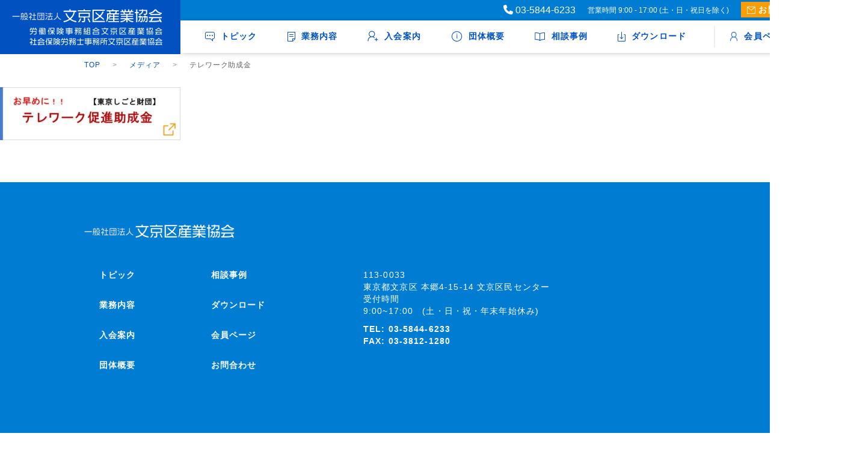

--- FILE ---
content_type: text/html; charset=UTF-8
request_url: https://bunsan-k.com/%E3%83%86%E3%83%AC%E3%83%AF%E3%83%BC%E3%82%AF%E5%8A%A9%E6%88%90%E9%87%91/
body_size: 8784
content:
<!DOCTYPE html>
<html lang="ja">
  <head>
    <meta charset="utf-8">
    <meta name="viewport" content="width=device-width,initial-scale=1.0,minimum-scale=1.0">
    <!-- viewportの設定はmetaタグの直後に配置 -->
    <script src="https://cdn.jsdelivr.net/npm/viewport-extra@1.0.4/dist/viewport-extra.min.js"></script>
    <!-- タブレット端末でのみ、PC向けデザインの最小幅をviewportの最小幅に設定 -->
    <script>
    (function(){
      var ua = navigator.userAgent
      var sp = ua.indexOf('iPhone') > -1 ||
        (ua.indexOf('Android') > -1 && ua.indexOf('Mobile') > -1)
      var tab = !sp && (
        ua.indexOf('iPad') > -1 ||
        (ua.indexOf('Macintosh') > -1 && 'ontouchend' in document) ||
        ua.indexOf('Android') > -1
      )
      var pcMinWidth = 1400;
      if (tab) new ViewportExtra(pcMinWidth)
    })()
    </script>
    
    <link rel="icon" href="/wp-content/themes/tomisaka/src/img/parts/favicon/favicon.ico" />
    <link rel="apple-touch-icon" sizes="152x152" href="/wp-content/themes/tomisaka/src/img/parts/favicon/apple-touch-icon.png">
    <link rel="icon" type="image/png" href="/wp-content/themes/tomisaka/src/img/parts/favicon/apple-touch-icon.png" sizes="152x152">
    <link href="/wp-content/themes/tomisaka/assets/css/reset.min.css" rel="stylesheet">
    <link href="/wp-content/themes/tomisaka/assets/css/style.css" rel="stylesheet">

    	<style>img:is([sizes="auto" i], [sizes^="auto," i]) { contain-intrinsic-size: 3000px 1500px }</style>
	
		<!-- All in One SEO 4.0.18 -->
		<title>テレワーク助成金 | 一般社団法人文京区産業協会</title>

		<meta name="google-site-verification" content="6pkjgUyEWKO86dzf2xHB4XmQxQ0rDdKgYusNu7O0m7w" />
		<meta property="og:site_name" content="一般社団法人富坂産業協会" />
		<meta property="og:type" content="article" />
		<meta property="og:title" content="テレワーク助成金 | 一般社団法人文京区産業協会" />
		<meta property="article:published_time" content="2022-01-06T06:19:09Z" />
		<meta property="article:modified_time" content="2022-01-06T06:19:09Z" />
		<meta property="twitter:card" content="summary" />
		<meta property="twitter:domain" content="bunsan-k.com" />
		<meta property="twitter:title" content="テレワーク助成金 | 一般社団法人文京区産業協会" />
		<script type="application/ld+json" class="aioseo-schema">
			{"@context":"https:\/\/schema.org","@graph":[{"@type":"WebSite","@id":"https:\/\/bunsan-k.com\/#website","url":"https:\/\/bunsan-k.com\/","name":"\u4e00\u822c\u793e\u56e3\u6cd5\u4eba\u6587\u4eac\u533a\u7523\u696d\u5354\u4f1a","description":"\u4e2d\u5c0f\u4f01\u696d\u3092\u4e2d\u5fc3\u306b\u4eba\u4e8b\u52b4\u52d9\u95a2\u9023\u696d\u52d9\u306e\u76f8\u8ac7\u30fb\u30b3\u30f3\u30b5\u30eb\u30c6\u30a3\u30f3\u30b0\u3001\u30d0\u30c3\u30af\u30aa\u30d5\u30a3\u30b9\u696d\u52d9\u306e\u4ee3\u884c\u3092\u30e1\u30a4\u30f3\u696d\u52d9\u3068\u3057\u3066\u884c\u3063\u3066\u304a\u308a\u307e\u3059\u3002\u307e\u305f\u3001\u767a\u8db3\u4ee5\u6765\u300c\u4e2d\u5c0f\u4f01\u696d\u306e\u307f\u306a\u3055\u307e\u306e\u4eba\u4e8b\u52b4\u52d9\u696d\u52d9\u306e\u63a8\u9032\u300d\u304c\u5909\u308f\u3089\u306a\u3044\u79c1\u305f\u3061\u306e\u4f7f\u547d\u3067\u3059\u3002","publisher":{"@id":"https:\/\/bunsan-k.com\/#organization"}},{"@type":"Organization","@id":"https:\/\/bunsan-k.com\/#organization","name":"\u4e00\u822c\u793e\u56e3\u6cd5\u4eba\u6587\u4eac\u533a\u7523\u696d\u5354\u4f1a","url":"https:\/\/bunsan-k.com\/"},{"@type":"BreadcrumbList","@id":"https:\/\/bunsan-k.com\/%e3%83%86%e3%83%ac%e3%83%af%e3%83%bc%e3%82%af%e5%8a%a9%e6%88%90%e9%87%91\/#breadcrumblist","itemListElement":[{"@type":"ListItem","@id":"https:\/\/bunsan-k.com\/#listItem","position":"1","item":{"@id":"https:\/\/bunsan-k.com\/#item","name":"\u30db\u30fc\u30e0","description":"\u4e2d\u5c0f\u4f01\u696d\u3092\u4e2d\u5fc3\u306b\u4eba\u4e8b\u52b4\u52d9\u95a2\u9023\u696d\u52d9\u306e\u76f8\u8ac7\u30fb\u30b3\u30f3\u30b5\u30eb\u30c6\u30a3\u30f3\u30b0\u3001\u30d0\u30c3\u30af\u30aa\u30d5\u30a3\u30b9\u696d\u52d9\u306e\u4ee3\u884c\u3092\u30e1\u30a4\u30f3\u696d\u52d9\u3068\u3057\u3066\u884c\u3063\u3066\u304a\u308a\u307e\u3059\u3002\u307e\u305f\u3001\u767a\u8db3\u4ee5\u6765\u300c\u4e2d\u5c0f\u4f01\u696d\u306e\u307f\u306a\u3055\u307e\u306e\u4eba\u4e8b\u52b4\u52d9\u696d\u52d9\u306e\u63a8\u9032\u300d\u304c\u5909\u308f\u3089\u306a\u3044\u79c1\u305f\u3061\u306e\u4f7f\u547d\u3067\u3059\u3002","url":"https:\/\/bunsan-k.com\/"},"nextItem":"https:\/\/bunsan-k.com\/%e3%83%86%e3%83%ac%e3%83%af%e3%83%bc%e3%82%af%e5%8a%a9%e6%88%90%e9%87%91\/#listItem"},{"@type":"ListItem","@id":"https:\/\/bunsan-k.com\/%e3%83%86%e3%83%ac%e3%83%af%e3%83%bc%e3%82%af%e5%8a%a9%e6%88%90%e9%87%91\/#listItem","position":"2","item":{"@id":"https:\/\/bunsan-k.com\/%e3%83%86%e3%83%ac%e3%83%af%e3%83%bc%e3%82%af%e5%8a%a9%e6%88%90%e9%87%91\/#item","name":"\u30c6\u30ec\u30ef\u30fc\u30af\u52a9\u6210\u91d1","url":"https:\/\/bunsan-k.com\/%e3%83%86%e3%83%ac%e3%83%af%e3%83%bc%e3%82%af%e5%8a%a9%e6%88%90%e9%87%91\/"},"previousItem":"https:\/\/bunsan-k.com\/#listItem"}]},{"@type":"Person","@id":"https:\/\/bunsan-k.com\/author\/tomisaka\/#author","url":"https:\/\/bunsan-k.com\/author\/tomisaka\/","name":"tomisaka","image":{"@type":"ImageObject","@id":"https:\/\/bunsan-k.com\/%e3%83%86%e3%83%ac%e3%83%af%e3%83%bc%e3%82%af%e5%8a%a9%e6%88%90%e9%87%91\/#authorImage","url":"https:\/\/secure.gravatar.com\/avatar\/9fd5cda3ba845078f6100b05b5c8c1e2959dc887bde89081fb30062ce461c01e?s=96&d=mm&r=g","width":"96","height":"96","caption":"tomisaka"}},{"@type":"ItemPage","@id":"https:\/\/bunsan-k.com\/%e3%83%86%e3%83%ac%e3%83%af%e3%83%bc%e3%82%af%e5%8a%a9%e6%88%90%e9%87%91\/#itempage","url":"https:\/\/bunsan-k.com\/%e3%83%86%e3%83%ac%e3%83%af%e3%83%bc%e3%82%af%e5%8a%a9%e6%88%90%e9%87%91\/","name":"\u30c6\u30ec\u30ef\u30fc\u30af\u52a9\u6210\u91d1 | \u4e00\u822c\u793e\u56e3\u6cd5\u4eba\u6587\u4eac\u533a\u7523\u696d\u5354\u4f1a","inLanguage":"ja","isPartOf":{"@id":"https:\/\/bunsan-k.com\/#website"},"breadcrumb":{"@id":"https:\/\/bunsan-k.com\/%e3%83%86%e3%83%ac%e3%83%af%e3%83%bc%e3%82%af%e5%8a%a9%e6%88%90%e9%87%91\/#breadcrumblist"},"author":"https:\/\/bunsan-k.com\/%e3%83%86%e3%83%ac%e3%83%af%e3%83%bc%e3%82%af%e5%8a%a9%e6%88%90%e9%87%91\/#author","creator":"https:\/\/bunsan-k.com\/%e3%83%86%e3%83%ac%e3%83%af%e3%83%bc%e3%82%af%e5%8a%a9%e6%88%90%e9%87%91\/#author","datePublished":"2022-01-06T06:19:09+09:00","dateModified":"2022-01-06T06:19:09+09:00"}]}
		</script>
		<script type="text/javascript" >
			window.ga=window.ga||function(){(ga.q=ga.q||[]).push(arguments)};ga.l=+new Date;
			ga('create', "UA-170959411-1", 'auto');
			ga('send', 'pageview');
		</script>
		<script async src="https://www.google-analytics.com/analytics.js"></script>
		<!-- All in One SEO -->

<link rel="alternate" type="application/rss+xml" title="一般社団法人文京区産業協会 &raquo; テレワーク助成金 のコメントのフィード" href="https://bunsan-k.com/feed/?attachment_id=952" />
<script type="text/javascript">
/* <![CDATA[ */
window._wpemojiSettings = {"baseUrl":"https:\/\/s.w.org\/images\/core\/emoji\/16.0.1\/72x72\/","ext":".png","svgUrl":"https:\/\/s.w.org\/images\/core\/emoji\/16.0.1\/svg\/","svgExt":".svg","source":{"concatemoji":"https:\/\/bunsan-k.com\/wp-includes\/js\/wp-emoji-release.min.js?ver=6.8.3"}};
/*! This file is auto-generated */
!function(s,n){var o,i,e;function c(e){try{var t={supportTests:e,timestamp:(new Date).valueOf()};sessionStorage.setItem(o,JSON.stringify(t))}catch(e){}}function p(e,t,n){e.clearRect(0,0,e.canvas.width,e.canvas.height),e.fillText(t,0,0);var t=new Uint32Array(e.getImageData(0,0,e.canvas.width,e.canvas.height).data),a=(e.clearRect(0,0,e.canvas.width,e.canvas.height),e.fillText(n,0,0),new Uint32Array(e.getImageData(0,0,e.canvas.width,e.canvas.height).data));return t.every(function(e,t){return e===a[t]})}function u(e,t){e.clearRect(0,0,e.canvas.width,e.canvas.height),e.fillText(t,0,0);for(var n=e.getImageData(16,16,1,1),a=0;a<n.data.length;a++)if(0!==n.data[a])return!1;return!0}function f(e,t,n,a){switch(t){case"flag":return n(e,"\ud83c\udff3\ufe0f\u200d\u26a7\ufe0f","\ud83c\udff3\ufe0f\u200b\u26a7\ufe0f")?!1:!n(e,"\ud83c\udde8\ud83c\uddf6","\ud83c\udde8\u200b\ud83c\uddf6")&&!n(e,"\ud83c\udff4\udb40\udc67\udb40\udc62\udb40\udc65\udb40\udc6e\udb40\udc67\udb40\udc7f","\ud83c\udff4\u200b\udb40\udc67\u200b\udb40\udc62\u200b\udb40\udc65\u200b\udb40\udc6e\u200b\udb40\udc67\u200b\udb40\udc7f");case"emoji":return!a(e,"\ud83e\udedf")}return!1}function g(e,t,n,a){var r="undefined"!=typeof WorkerGlobalScope&&self instanceof WorkerGlobalScope?new OffscreenCanvas(300,150):s.createElement("canvas"),o=r.getContext("2d",{willReadFrequently:!0}),i=(o.textBaseline="top",o.font="600 32px Arial",{});return e.forEach(function(e){i[e]=t(o,e,n,a)}),i}function t(e){var t=s.createElement("script");t.src=e,t.defer=!0,s.head.appendChild(t)}"undefined"!=typeof Promise&&(o="wpEmojiSettingsSupports",i=["flag","emoji"],n.supports={everything:!0,everythingExceptFlag:!0},e=new Promise(function(e){s.addEventListener("DOMContentLoaded",e,{once:!0})}),new Promise(function(t){var n=function(){try{var e=JSON.parse(sessionStorage.getItem(o));if("object"==typeof e&&"number"==typeof e.timestamp&&(new Date).valueOf()<e.timestamp+604800&&"object"==typeof e.supportTests)return e.supportTests}catch(e){}return null}();if(!n){if("undefined"!=typeof Worker&&"undefined"!=typeof OffscreenCanvas&&"undefined"!=typeof URL&&URL.createObjectURL&&"undefined"!=typeof Blob)try{var e="postMessage("+g.toString()+"("+[JSON.stringify(i),f.toString(),p.toString(),u.toString()].join(",")+"));",a=new Blob([e],{type:"text/javascript"}),r=new Worker(URL.createObjectURL(a),{name:"wpTestEmojiSupports"});return void(r.onmessage=function(e){c(n=e.data),r.terminate(),t(n)})}catch(e){}c(n=g(i,f,p,u))}t(n)}).then(function(e){for(var t in e)n.supports[t]=e[t],n.supports.everything=n.supports.everything&&n.supports[t],"flag"!==t&&(n.supports.everythingExceptFlag=n.supports.everythingExceptFlag&&n.supports[t]);n.supports.everythingExceptFlag=n.supports.everythingExceptFlag&&!n.supports.flag,n.DOMReady=!1,n.readyCallback=function(){n.DOMReady=!0}}).then(function(){return e}).then(function(){var e;n.supports.everything||(n.readyCallback(),(e=n.source||{}).concatemoji?t(e.concatemoji):e.wpemoji&&e.twemoji&&(t(e.twemoji),t(e.wpemoji)))}))}((window,document),window._wpemojiSettings);
/* ]]> */
</script>
<style id='wp-emoji-styles-inline-css' type='text/css'>

	img.wp-smiley, img.emoji {
		display: inline !important;
		border: none !important;
		box-shadow: none !important;
		height: 1em !important;
		width: 1em !important;
		margin: 0 0.07em !important;
		vertical-align: -0.1em !important;
		background: none !important;
		padding: 0 !important;
	}
</style>
<link rel='stylesheet' id='wp-block-library-css' href='https://bunsan-k.com/wp-includes/css/dist/block-library/style.min.css?ver=6.8.3' type='text/css' media='all' />
<style id='classic-theme-styles-inline-css' type='text/css'>
/*! This file is auto-generated */
.wp-block-button__link{color:#fff;background-color:#32373c;border-radius:9999px;box-shadow:none;text-decoration:none;padding:calc(.667em + 2px) calc(1.333em + 2px);font-size:1.125em}.wp-block-file__button{background:#32373c;color:#fff;text-decoration:none}
</style>
<style id='global-styles-inline-css' type='text/css'>
:root{--wp--preset--aspect-ratio--square: 1;--wp--preset--aspect-ratio--4-3: 4/3;--wp--preset--aspect-ratio--3-4: 3/4;--wp--preset--aspect-ratio--3-2: 3/2;--wp--preset--aspect-ratio--2-3: 2/3;--wp--preset--aspect-ratio--16-9: 16/9;--wp--preset--aspect-ratio--9-16: 9/16;--wp--preset--color--black: #000000;--wp--preset--color--cyan-bluish-gray: #abb8c3;--wp--preset--color--white: #ffffff;--wp--preset--color--pale-pink: #f78da7;--wp--preset--color--vivid-red: #cf2e2e;--wp--preset--color--luminous-vivid-orange: #ff6900;--wp--preset--color--luminous-vivid-amber: #fcb900;--wp--preset--color--light-green-cyan: #7bdcb5;--wp--preset--color--vivid-green-cyan: #00d084;--wp--preset--color--pale-cyan-blue: #8ed1fc;--wp--preset--color--vivid-cyan-blue: #0693e3;--wp--preset--color--vivid-purple: #9b51e0;--wp--preset--gradient--vivid-cyan-blue-to-vivid-purple: linear-gradient(135deg,rgba(6,147,227,1) 0%,rgb(155,81,224) 100%);--wp--preset--gradient--light-green-cyan-to-vivid-green-cyan: linear-gradient(135deg,rgb(122,220,180) 0%,rgb(0,208,130) 100%);--wp--preset--gradient--luminous-vivid-amber-to-luminous-vivid-orange: linear-gradient(135deg,rgba(252,185,0,1) 0%,rgba(255,105,0,1) 100%);--wp--preset--gradient--luminous-vivid-orange-to-vivid-red: linear-gradient(135deg,rgba(255,105,0,1) 0%,rgb(207,46,46) 100%);--wp--preset--gradient--very-light-gray-to-cyan-bluish-gray: linear-gradient(135deg,rgb(238,238,238) 0%,rgb(169,184,195) 100%);--wp--preset--gradient--cool-to-warm-spectrum: linear-gradient(135deg,rgb(74,234,220) 0%,rgb(151,120,209) 20%,rgb(207,42,186) 40%,rgb(238,44,130) 60%,rgb(251,105,98) 80%,rgb(254,248,76) 100%);--wp--preset--gradient--blush-light-purple: linear-gradient(135deg,rgb(255,206,236) 0%,rgb(152,150,240) 100%);--wp--preset--gradient--blush-bordeaux: linear-gradient(135deg,rgb(254,205,165) 0%,rgb(254,45,45) 50%,rgb(107,0,62) 100%);--wp--preset--gradient--luminous-dusk: linear-gradient(135deg,rgb(255,203,112) 0%,rgb(199,81,192) 50%,rgb(65,88,208) 100%);--wp--preset--gradient--pale-ocean: linear-gradient(135deg,rgb(255,245,203) 0%,rgb(182,227,212) 50%,rgb(51,167,181) 100%);--wp--preset--gradient--electric-grass: linear-gradient(135deg,rgb(202,248,128) 0%,rgb(113,206,126) 100%);--wp--preset--gradient--midnight: linear-gradient(135deg,rgb(2,3,129) 0%,rgb(40,116,252) 100%);--wp--preset--font-size--small: 13px;--wp--preset--font-size--medium: 20px;--wp--preset--font-size--large: 36px;--wp--preset--font-size--x-large: 42px;--wp--preset--spacing--20: 0.44rem;--wp--preset--spacing--30: 0.67rem;--wp--preset--spacing--40: 1rem;--wp--preset--spacing--50: 1.5rem;--wp--preset--spacing--60: 2.25rem;--wp--preset--spacing--70: 3.38rem;--wp--preset--spacing--80: 5.06rem;--wp--preset--shadow--natural: 6px 6px 9px rgba(0, 0, 0, 0.2);--wp--preset--shadow--deep: 12px 12px 50px rgba(0, 0, 0, 0.4);--wp--preset--shadow--sharp: 6px 6px 0px rgba(0, 0, 0, 0.2);--wp--preset--shadow--outlined: 6px 6px 0px -3px rgba(255, 255, 255, 1), 6px 6px rgba(0, 0, 0, 1);--wp--preset--shadow--crisp: 6px 6px 0px rgba(0, 0, 0, 1);}:where(.is-layout-flex){gap: 0.5em;}:where(.is-layout-grid){gap: 0.5em;}body .is-layout-flex{display: flex;}.is-layout-flex{flex-wrap: wrap;align-items: center;}.is-layout-flex > :is(*, div){margin: 0;}body .is-layout-grid{display: grid;}.is-layout-grid > :is(*, div){margin: 0;}:where(.wp-block-columns.is-layout-flex){gap: 2em;}:where(.wp-block-columns.is-layout-grid){gap: 2em;}:where(.wp-block-post-template.is-layout-flex){gap: 1.25em;}:where(.wp-block-post-template.is-layout-grid){gap: 1.25em;}.has-black-color{color: var(--wp--preset--color--black) !important;}.has-cyan-bluish-gray-color{color: var(--wp--preset--color--cyan-bluish-gray) !important;}.has-white-color{color: var(--wp--preset--color--white) !important;}.has-pale-pink-color{color: var(--wp--preset--color--pale-pink) !important;}.has-vivid-red-color{color: var(--wp--preset--color--vivid-red) !important;}.has-luminous-vivid-orange-color{color: var(--wp--preset--color--luminous-vivid-orange) !important;}.has-luminous-vivid-amber-color{color: var(--wp--preset--color--luminous-vivid-amber) !important;}.has-light-green-cyan-color{color: var(--wp--preset--color--light-green-cyan) !important;}.has-vivid-green-cyan-color{color: var(--wp--preset--color--vivid-green-cyan) !important;}.has-pale-cyan-blue-color{color: var(--wp--preset--color--pale-cyan-blue) !important;}.has-vivid-cyan-blue-color{color: var(--wp--preset--color--vivid-cyan-blue) !important;}.has-vivid-purple-color{color: var(--wp--preset--color--vivid-purple) !important;}.has-black-background-color{background-color: var(--wp--preset--color--black) !important;}.has-cyan-bluish-gray-background-color{background-color: var(--wp--preset--color--cyan-bluish-gray) !important;}.has-white-background-color{background-color: var(--wp--preset--color--white) !important;}.has-pale-pink-background-color{background-color: var(--wp--preset--color--pale-pink) !important;}.has-vivid-red-background-color{background-color: var(--wp--preset--color--vivid-red) !important;}.has-luminous-vivid-orange-background-color{background-color: var(--wp--preset--color--luminous-vivid-orange) !important;}.has-luminous-vivid-amber-background-color{background-color: var(--wp--preset--color--luminous-vivid-amber) !important;}.has-light-green-cyan-background-color{background-color: var(--wp--preset--color--light-green-cyan) !important;}.has-vivid-green-cyan-background-color{background-color: var(--wp--preset--color--vivid-green-cyan) !important;}.has-pale-cyan-blue-background-color{background-color: var(--wp--preset--color--pale-cyan-blue) !important;}.has-vivid-cyan-blue-background-color{background-color: var(--wp--preset--color--vivid-cyan-blue) !important;}.has-vivid-purple-background-color{background-color: var(--wp--preset--color--vivid-purple) !important;}.has-black-border-color{border-color: var(--wp--preset--color--black) !important;}.has-cyan-bluish-gray-border-color{border-color: var(--wp--preset--color--cyan-bluish-gray) !important;}.has-white-border-color{border-color: var(--wp--preset--color--white) !important;}.has-pale-pink-border-color{border-color: var(--wp--preset--color--pale-pink) !important;}.has-vivid-red-border-color{border-color: var(--wp--preset--color--vivid-red) !important;}.has-luminous-vivid-orange-border-color{border-color: var(--wp--preset--color--luminous-vivid-orange) !important;}.has-luminous-vivid-amber-border-color{border-color: var(--wp--preset--color--luminous-vivid-amber) !important;}.has-light-green-cyan-border-color{border-color: var(--wp--preset--color--light-green-cyan) !important;}.has-vivid-green-cyan-border-color{border-color: var(--wp--preset--color--vivid-green-cyan) !important;}.has-pale-cyan-blue-border-color{border-color: var(--wp--preset--color--pale-cyan-blue) !important;}.has-vivid-cyan-blue-border-color{border-color: var(--wp--preset--color--vivid-cyan-blue) !important;}.has-vivid-purple-border-color{border-color: var(--wp--preset--color--vivid-purple) !important;}.has-vivid-cyan-blue-to-vivid-purple-gradient-background{background: var(--wp--preset--gradient--vivid-cyan-blue-to-vivid-purple) !important;}.has-light-green-cyan-to-vivid-green-cyan-gradient-background{background: var(--wp--preset--gradient--light-green-cyan-to-vivid-green-cyan) !important;}.has-luminous-vivid-amber-to-luminous-vivid-orange-gradient-background{background: var(--wp--preset--gradient--luminous-vivid-amber-to-luminous-vivid-orange) !important;}.has-luminous-vivid-orange-to-vivid-red-gradient-background{background: var(--wp--preset--gradient--luminous-vivid-orange-to-vivid-red) !important;}.has-very-light-gray-to-cyan-bluish-gray-gradient-background{background: var(--wp--preset--gradient--very-light-gray-to-cyan-bluish-gray) !important;}.has-cool-to-warm-spectrum-gradient-background{background: var(--wp--preset--gradient--cool-to-warm-spectrum) !important;}.has-blush-light-purple-gradient-background{background: var(--wp--preset--gradient--blush-light-purple) !important;}.has-blush-bordeaux-gradient-background{background: var(--wp--preset--gradient--blush-bordeaux) !important;}.has-luminous-dusk-gradient-background{background: var(--wp--preset--gradient--luminous-dusk) !important;}.has-pale-ocean-gradient-background{background: var(--wp--preset--gradient--pale-ocean) !important;}.has-electric-grass-gradient-background{background: var(--wp--preset--gradient--electric-grass) !important;}.has-midnight-gradient-background{background: var(--wp--preset--gradient--midnight) !important;}.has-small-font-size{font-size: var(--wp--preset--font-size--small) !important;}.has-medium-font-size{font-size: var(--wp--preset--font-size--medium) !important;}.has-large-font-size{font-size: var(--wp--preset--font-size--large) !important;}.has-x-large-font-size{font-size: var(--wp--preset--font-size--x-large) !important;}
:where(.wp-block-post-template.is-layout-flex){gap: 1.25em;}:where(.wp-block-post-template.is-layout-grid){gap: 1.25em;}
:where(.wp-block-columns.is-layout-flex){gap: 2em;}:where(.wp-block-columns.is-layout-grid){gap: 2em;}
:root :where(.wp-block-pullquote){font-size: 1.5em;line-height: 1.6;}
</style>
<link rel='stylesheet' id='swpm.common-css' href='https://bunsan-k.com/wp-content/plugins/simple-membership/css/swpm.common.css?ver=6.8.3' type='text/css' media='all' />
<script type="text/javascript" src="https://bunsan-k.com/wp-includes/js/jquery/jquery.min.js?ver=3.7.1" id="jquery-core-js"></script>
<script type="text/javascript" src="https://bunsan-k.com/wp-includes/js/jquery/jquery-migrate.min.js?ver=3.4.1" id="jquery-migrate-js"></script>
<link rel="https://api.w.org/" href="https://bunsan-k.com/wp-json/" /><link rel="alternate" title="JSON" type="application/json" href="https://bunsan-k.com/wp-json/wp/v2/media/952" /><link rel="EditURI" type="application/rsd+xml" title="RSD" href="https://bunsan-k.com/xmlrpc.php?rsd" />
<meta name="generator" content="WordPress 6.8.3" />
<link rel='shortlink' href='https://bunsan-k.com/?p=952' />
<link rel="alternate" title="oEmbed (JSON)" type="application/json+oembed" href="https://bunsan-k.com/wp-json/oembed/1.0/embed?url=https%3A%2F%2Fbunsan-k.com%2F%25e3%2583%2586%25e3%2583%25ac%25e3%2583%25af%25e3%2583%25bc%25e3%2582%25af%25e5%258a%25a9%25e6%2588%2590%25e9%2587%2591%2F" />
<link rel="alternate" title="oEmbed (XML)" type="text/xml+oembed" href="https://bunsan-k.com/wp-json/oembed/1.0/embed?url=https%3A%2F%2Fbunsan-k.com%2F%25e3%2583%2586%25e3%2583%25ac%25e3%2583%25af%25e3%2583%25bc%25e3%2582%25af%25e5%258a%25a9%25e6%2588%2590%25e9%2587%2591%2F&#038;format=xml" />
    <script type="text/javascript" src="https://ajax.googleapis.com/ajax/libs/jquery/1.3.2/jquery.min.js"></script>
    <script src="/wp-content/themes/tomisaka/assets/js/index.js"></script>
    <script src="https://cdnjs.cloudflare.com/ajax/libs/uikit/3.1.4/js/uikit.min.js"></script>
    <script src="https://cdnjs.cloudflare.com/ajax/libs/uikit/3.1.4/js/uikit-icons.min.js"></script>
    <!-- swiper -->
    <link rel="stylesheet" href="https://cdnjs.cloudflare.com/ajax/libs/Swiper/4.5.1/css/swiper.min.css">
    <script src="https://cdnjs.cloudflare.com/ajax/libs/Swiper/4.5.1/js/swiper.min.js"></script>
    <script src='https://www.google.com/recaptcha/api.js'></script>
  </head>
  <body>
    <header>
      <div class="header-nav-container">
        <div class="header-nav">
          <div class="header__logo">
            <a href="https://bunsan-k.com">
              <img src="/wp-content/themes/tomisaka/src/img/parts/header/img-logo-01.png" srcset="/wp-content/themes/tomisaka/src/img/parts/header/img-logo-01@2x.png 2x, /wp-content/themes/tomisaka/src/img/parts/header/img-logo-01@3x.png 3x">
            </a>
          </div>
        </div>
        <div class="header-nav">
          <div class="header-link header-link-contact-list">
            <div>
				<link rel="stylesheet" href="https://cdnjs.cloudflare.com/ajax/libs/font-awesome/6.5.0/css/all.min.css"> <a href="tel:03-5844-6233">
				<a href="tel:03-5844-6233" style="color: white;">
					<i class="fas fa-phone"></i> 03-5844-6233
				</a>
            </div>
            <div class="header__working-time">営業時間 9:00 - 17:00 (土・日・祝日を除く)</div>
            <div>
              <a href="https://bunsan-k.com/contact/" class="header__contact-button btn-hover-bright">
                <img class="contact-icon" src="/wp-content/themes/tomisaka/src/img/parts/header/icon-mail.png" srcset="/wp-content/themes/tomisaka/src/img/parts/header/icon-mail@2x.png 2x, /wp-content/themes/tomisaka/src/img/parts/header/icon-mail@3x.png 3x">
                お問合わせ
              </a>
            </div>
          </div>
          <div class="header-link header-link-navigation-list">
              <div>
                <a href="https://bunsan-k.com/topics/" class="nav-hover">
                  <img class="icon-nav-topic" src="/wp-content/themes/tomisaka/src/img/parts/header/hover-icon/icon-nav-topic.png" srcset="/wp-content/themes/tomisaka/src/img/parts/header/hover-icon/icon-nav-topic@2x.png 2x, /wp-content/themes/tomisaka/src/img/parts/header/hover-icon/icon-nav-topic@3x.png 3x">
                  トピック
                </a>
              </div>
              <div>
                <a href="https://bunsan-k.com/business-contents/" class="nav-hover">
                  <img class="icon-nav-documents" src="/wp-content/themes/tomisaka/src/img/parts/header/hover-icon/icon-nav-documents-file.png" srcset="/wp-content/themes/tomisaka/src/img/parts/header/hover-icon/icon-nav-documents-file@2x.png 2x, /wp-content/themes/tomisaka/src/img/parts/header/hover-icon/icon-nav-documents-file@3x.png 3x">
                  業務内容
                </a>
              </div>
              <div>
                <a href="https://bunsan-k.com/new-member/" class="nav-hover">
                  <img class="icon-nav-enroll" src="/wp-content/themes/tomisaka/src/img/parts/header/hover-icon/icon-nav-enroll.png" srcset="/wp-content/themes/tomisaka/src/img/parts/header/hover-icon/icon-nav-enroll@2x.png 2x, /wp-content/themes/tomisaka/src/img/parts/header/hover-icon/icon-nav-enroll@3x.png 3x">
                  入会案内
                </a>
              </div>
              <div>
                <a href="https://bunsan-k.com/introduce/" class="nav-hover">
                  <img class="icon-nav-outline" src="/wp-content/themes/tomisaka/src/img/parts/header/hover-icon/icon-nav-outline.png" srcset="/wp-content/themes/tomisaka/src/img/parts/header/hover-icon/icon-nav-outline@2x.png 2x, /wp-content/themes/tomisaka/src/img/parts/header/hover-icon/icon-nav-outline@3x.png 3x">
                  団体概要
                </a>
              </div>
              <div>
                <a href="https://bunsan-k.com/cases/" class="nav-hover">
                  <img class="icon-nav-book" src="/wp-content/themes/tomisaka/src/img/parts/header/hover-icon/icon-nav-book.png" srcset="/wp-content/themes/tomisaka/src/img/parts/header/hover-icon/icon-nav-book@2x.png 2x, /wp-content/themes/tomisaka/src/img/parts/header/hover-icon/icon-nav-book@3x.png 3x">
                  相談事例
                </a>
              </div>
              <div>
                <a href="https://bunsan-k.com/download/" class="nav-hover">
                  <img class="icon-download" src="/wp-content/themes/tomisaka/src/img/parts/header/hover-icon/icon-download.png" srcset="/wp-content/themes/tomisaka/src/img/parts/header/hover-icon/icon-download@2x.png 2x, /wp-content/themes/tomisaka/src/img/parts/header/hover-icon/icon-download@3x.png 3x">
                  ダウンロード
                </a>
              </div>
            <div class="left-borderline">
              <a href="https://bunsan-k.com/member-information/" class="nav-hover">
                <img class="icon-download" src="/wp-content/themes/tomisaka/src/img/parts/header/hover-icon/icon-member.png" srcset="/wp-content/themes/tomisaka/src/img/parts/header/hover-icon/icon-member@2x.png 2x, /wp-content/themes/tomisaka/src/img/parts/header/hover-icon/icon-member@3x.png 3x">
                会員ページ
              </a>
            </div>
          </div>
        </div>
      </div>
                    <div class="breadcrumb">
          <div class="breadcrumb-box">
            <ul class="uk-breadcrumb">
              <li><a href="https://bunsan-k.com">TOP</a></li>
                              <li><a href="">メディア</a></li>
                <li><span>テレワーク助成金</span></li>
                          </ul>
          </div>
        </div>
          </header>
        <div class="global-header-sp">
      <a href="https://bunsan-k.com"><img src="/wp-content/themes/tomisaka/src/img/parts/header/img-logo-01.png" srcset="/wp-content/themes/tomisaka/src/img/parts/header/img-logo-01@2x.png 2x, /wp-content/themes/tomisaka/src/img/parts/header/img-logo-01@3x.png 3x" class="global-header-sp__logo" ></a>
      <div class="navToggle">
        <span></span><span></span><span></span><span>menu</span>
      </div>
    </div>
    <nav class="global-menu-sp">
      <ul>
        <li>
          <a href="https://bunsan-k.com/topics/">
            <img class="uk-icon-image icon-nav-topic" src="/wp-content/themes/tomisaka/src/img/parts/header/icon-nav-topic.png" srcset="/wp-content/themes/tomisaka/src/img/parts/header/icon-nav-topic@2x.png 2x, /wp-content/themes/tomisaka/src/img/parts/header/icon-nav-topic@3x.png 3x">
            トピック
          </a>
        </li>
        <li>
          <a href="https://bunsan-k.com/business-contents/">
            <img class="uk-icon-image icon-nav-documents" src="/wp-content/themes/tomisaka/src/img/parts/header/icon-nav-documents-file.png" srcset="/wp-content/themes/tomisaka/src/img/parts/header/icon-nav-documents-file@2x.png 2x, /wp-content/themes/tomisaka/src/img/parts/header/icon-nav-documents-file@3x.png 3x">
            業務内容
          </a>
        </li>
        <li>
          <a href="https://bunsan-k.com/new-member/">
            <img class="uk-icon-image icon-nav-enroll" src="/wp-content/themes/tomisaka/src/img/parts/header/icon-nav-enroll.png" srcset="/wp-content/themes/tomisaka/src/img/parts/header/icon-nav-enroll@2x.png 2x, /wp-content/themes/tomisaka/src/img/parts/header/icon-nav-enroll@3x.png 3x">
            入会案内
          </a>
        </li>
        <li>
          <a href="https://bunsan-k.com/introduce/">
            <img class="uk-icon-image icon-nav-outline" src="/wp-content/themes/tomisaka/src/img/parts/header/icon-nav-outline.png" srcset="/wp-content/themes/tomisaka/src/img/parts/header/icon-nav-outline@2x.png 2x, /wp-content/themes/tomisaka/src/img/parts/header/icon-nav-outline@3x.png 3x">
            団体概要
          </a>
        </li>
        <li>
          <a href="https://bunsan-k.com/cases/">
            <img class="uk-icon-image icon-nav-book" src="/wp-content/themes/tomisaka/src/img/parts/header/icon-nav-book.png" srcset="/wp-content/themes/tomisaka/src/img/parts/header/icon-nav-book@2x.png 2x, /wp-content/themes/tomisaka/src/img/parts/header/icon-nav-book@3x.png 3x">
            相談事例
          </a>
        </li>
        <li>
          <a href="https://bunsan-k.com/download/">
            <img class="uk-icon-image icon-download" src="/wp-content/themes/tomisaka/src/img/parts/header/icon-download.png" srcset="/wp-content/themes/tomisaka/src/img/parts/header/icon-download@2x.png 2x, /wp-content/themes/tomisaka/src/img/parts/header/icon-download@3x.png 3x">
            ダウンロード
          </a>
        </li>
        <li>
          <a href="https://bunsan-k.com/member-information/">
            <img class="uk-icon-image" src="/wp-content/themes/tomisaka/src/img/parts/top/icon-nav-member.png">
            会員ページ
          </a>
        </li>
        <li>
          <a href="https://bunsan-k.com/contact/">
            <img class="uk-icon-image" src="/wp-content/themes/tomisaka/src/img/parts/top/icon-mail@2x.png" style="height: 15px">
            お問合わせ
          </a>
        </li>
      </ul>
    </nav>

<div class="navigation-bar fixed-header" id="sticky-header">
  <nav>
    <ul>
      <li>
        <div class="company-name">
          <a href="https://bunsan-k.com" style="padding: 0">
            <img src="/wp-content/themes/tomisaka/src/img/parts/header/img-logo-01.png" srcset="/wp-content/themes/tomisaka/src/img/parts/header/img-logo-01@2x.png 2x, /wp-content/themes/tomisaka/src/img/parts/header/img-logo-01@3x.png 3x">
          </a>
        </div>
      </li>
      <li><a class="nav-hover__sticky" href="https://bunsan-k.com/topics/">トピック</a></li>
      <li><a class="nav-hover__sticky" href="https://bunsan-k.com/business-contents/">業務内容</a></li>
      <li><a class="nav-hover__sticky" href="https://bunsan-k.com/new-member/">入会案内</a></li>
      <li><a class="nav-hover__sticky" href="https://bunsan-k.com/introduce/">団体概要</a></li>
      <li><a class="nav-hover__sticky" href="https://bunsan-k.com/cases/">相談事例</a></li>
      <li><a class="nav-hover__sticky" href="https://bunsan-k.com/download/">ダウンロード</a></li>
      <li><a class="nav-hover__sticky" href="https://bunsan-k.com/member-information/">会員ページ</a></li>
      <li class="left-borderline">
        <a href="tel:03-3812-2073">
          <img src="/wp-content/themes/tomisaka/src/img/parts/header/img-nav-tel.png" srcset="/wp-content/themes/tomisaka/src/img/parts/header/img-nav-tel@2x.png 2x, /wp-content/themes/tomisaka/src/img/parts/header/img-nav-tel@3x.png 3x" alt="03-3812-2073" style="padding: 10px 20px">
        </a><br>
        <span style="font-size: 10px; padding: 10px 20px">
          9:00 - 17:00 (土・日・祝日を除く)
        </span>
      </li>
      <li class="contact-button-wrapper">
        <a href="https://bunsan-k.com/contact/" class="uk-button uk-button-secondary contact-button btn-hover-bright">
          <img style="margin-right: 0px;" class="contact-icon" src="/wp-content/themes/tomisaka/src/img/parts/header/icon-mail.png" srcset="/wp-content/themes/tomisaka/src/img/parts/header/icon-mail@2x.png 2x, /wp-content/themes/tomisaka/src/img/parts/header/icon-mail@3x.png 3x">
          お問合わせ
        </a>
      </li>
    </ul>
  </nav>
</div>

<p class="attachment"><a href='https://bunsan-k.com/wp-content/uploads/2022/01/テレワーク助成金.jpg'><img decoding="async" width="300" height="88" src="https://bunsan-k.com/wp-content/uploads/2022/01/テレワーク助成金-300x88.jpg" class="attachment-medium size-medium" alt="" srcset="https://bunsan-k.com/wp-content/uploads/2022/01/テレワーク助成金-300x88.jpg 300w, https://bunsan-k.com/wp-content/uploads/2022/01/テレワーク助成金.jpg 735w" sizes="(max-width: 300px) 100vw, 300px" /></a></p>
  <footer class="text-center uk-margin-large-top">
      <section>
        <div class="footer_inner">
          <img class="uk-image footer_inner__logo" src="/wp-content/themes/tomisaka/src/img/parts/top/logo-03.png" srcset="/wp-content/themes/tomisaka/src/img/parts/top/logo-03@2x.png 2x, /wp-content/themes/tomisaka/src/img/parts/top/logo-03@3x.png 3x">
          <div class="uk-grid">
            <div class="uk-width-2-5@s uk-first-column pc-footer-link-list">
              <div class="uk-grid">
                <div class="uk-width-2-5@s uk-first-column site-map">
                  <div><a class="nav-hover" href="https://bunsan-k.com/topics/">トピック</a></div>
                  <div><a class="nav-hover" href="https://bunsan-k.com/business-contents/">業務内容</a></div>
                  <div><a class="nav-hover" href="https://bunsan-k.com/new-member/">入会案内</a></div>
                  <div><a class="nav-hover" href="https://bunsan-k.com/introduce/">団体概要</a></div>
                </div>
                <div class="uk-width-3-5@s site-map">
                  <div><a class="nav-hover" href="https://bunsan-k.com/cases/">相談事例</a></div>
                  <div><a class="nav-hover" href="https://bunsan-k.com/download/">ダウンロード</a></div>
                  <div><a class="nav-hover" href="https://bunsan-k.com/member-information/">会員ページ</a></div>
                  <div><a class="nav-hover" href="https://bunsan-k.com/contact/">お問合わせ</a></div>
                </div>
              </div>
            </div>
            <div class="uk-width-3-5@s address">
              <div class="sp-font-normal">
                <img class="uk-image footer_inner__logo-sp" src="/wp-content/themes/tomisaka/src/img/parts/top/logo-03.png" srcset="/wp-content/themes/tomisaka/src/img/parts/top/logo-03@2x.png 2x, /wp-content/themes/tomisaka/src/img/parts/top/logo-03@3x.png 3x">
                <div>113-0033</div>
                <div>東京都文京区 本郷4-15-14 文京区民センター</div>
                <div>受付時間</div>
                <div>9:00~17:00　(土・日・祝・年末年始休み)</div>
              </div>
              <div class="uk-margin-small">
                <div>TEL: <a href="tel:03-5844-6233">03-5844-6233</a></div>
                <div>FAX: 03-3812-1280</div>
              </div>
              <div class="map">
                <iframe src="https://www.google.com/maps/embed?pb=!1m18!1m12!1m3!1d809.9272816367003!2d139.75360022763974!3d35.70877488018785!2m3!1f0!2f0!3f0!3m2!1i1024!2i768!4f13.1!3m3!1m2!1s0x60188c3788294175%3A0x8ad90d61cd65fd18!2z5LiA6Iis56S-5Zuj5rOV5Lq65a-M5Z2C55Sj5qWt5Y2U5Lya!5e0!3m2!1sja!2sjp!4v1583133207428!5m2!1sja!2sjp" frameborder="0" allowfullscreen=""></iframe>
              </div>
            </div>
          </div>
        </div>
      </section>
      <section class="copyright">
        <p><span>&copy;</span> 一般社団法人文京区産業協会</p>
      </section>
    </footer>
    <script type="speculationrules">
{"prefetch":[{"source":"document","where":{"and":[{"href_matches":"\/*"},{"not":{"href_matches":["\/wp-*.php","\/wp-admin\/*","\/wp-content\/uploads\/*","\/wp-content\/*","\/wp-content\/plugins\/*","\/wp-content\/themes\/tomisaka\/*","\/*\\?(.+)"]}},{"not":{"selector_matches":"a[rel~=\"nofollow\"]"}},{"not":{"selector_matches":".no-prefetch, .no-prefetch a"}}]},"eagerness":"conservative"}]}
</script>
  </body>
</html>


--- FILE ---
content_type: text/plain
request_url: https://www.google-analytics.com/j/collect?v=1&_v=j102&a=229837308&t=pageview&_s=1&dl=https%3A%2F%2Fbunsan-k.com%2F%25E3%2583%2586%25E3%2583%25AC%25E3%2583%25AF%25E3%2583%25BC%25E3%2582%25AF%25E5%258A%25A9%25E6%2588%2590%25E9%2587%2591%2F&ul=en-us%40posix&dt=%E3%83%86%E3%83%AC%E3%83%AF%E3%83%BC%E3%82%AF%E5%8A%A9%E6%88%90%E9%87%91%20%7C%20%E4%B8%80%E8%88%AC%E7%A4%BE%E5%9B%A3%E6%B3%95%E4%BA%BA%E6%96%87%E4%BA%AC%E5%8C%BA%E7%94%A3%E6%A5%AD%E5%8D%94%E4%BC%9A&sr=1280x720&vp=1280x720&_u=IEBAAEABAAAAACAAI~&jid=769081022&gjid=1899632546&cid=34671100.1768626656&tid=UA-170959411-1&_gid=1907070979.1768626656&_r=1&_slc=1&z=1065996640
body_size: -449
content:
2,cG-5PLKT53FFT